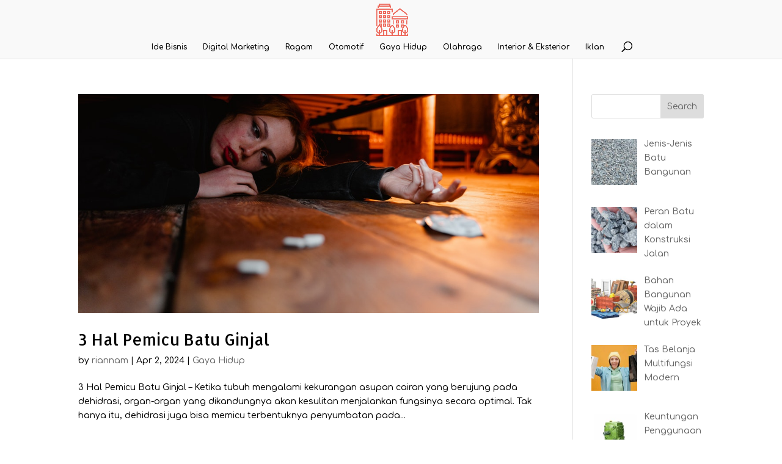

--- FILE ---
content_type: text/html; charset=utf-8
request_url: https://www.google.com/recaptcha/api2/aframe
body_size: 265
content:
<!DOCTYPE HTML><html><head><meta http-equiv="content-type" content="text/html; charset=UTF-8"></head><body><script nonce="o0dBcGdgcAEXA_MKMmQ0pw">/** Anti-fraud and anti-abuse applications only. See google.com/recaptcha */ try{var clients={'sodar':'https://pagead2.googlesyndication.com/pagead/sodar?'};window.addEventListener("message",function(a){try{if(a.source===window.parent){var b=JSON.parse(a.data);var c=clients[b['id']];if(c){var d=document.createElement('img');d.src=c+b['params']+'&rc='+(localStorage.getItem("rc::a")?sessionStorage.getItem("rc::b"):"");window.document.body.appendChild(d);sessionStorage.setItem("rc::e",parseInt(sessionStorage.getItem("rc::e")||0)+1);localStorage.setItem("rc::h",'1769803376380');}}}catch(b){}});window.parent.postMessage("_grecaptcha_ready", "*");}catch(b){}</script></body></html>